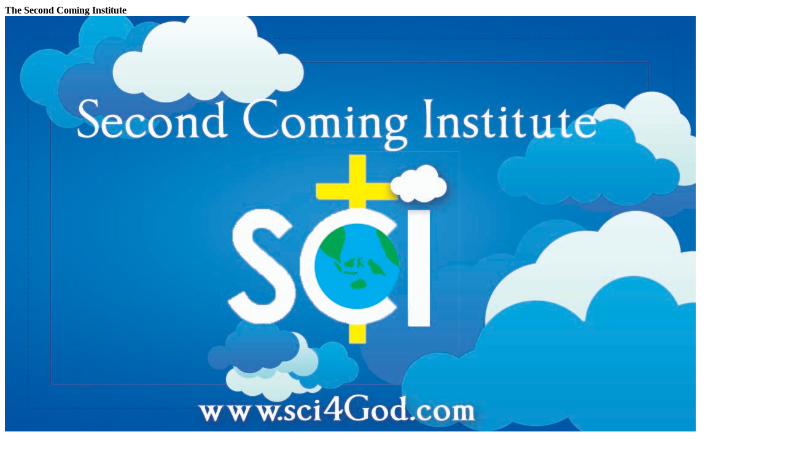

--- FILE ---
content_type: text/html
request_url: http://www.secondcominginstitute.com/index.html
body_size: 3170
content:
<!DOCTYPE HTML>
<html>
<head>
<title>www.SecondComingInstitute.com</title>
</head>
<body>
<b>The Second Coming Institute</b>
<div ><img alt=""  src="image/SCI2018.jpg" /></div><br>

File Presentasi (Undangan dari Sahabatmu di Surga):<br>
a. <a href="filepdf/Undangan_dari_sahabat_merged.pdf">Undangan dari Sahabatmu di Surga</a><br>
b. <a href="filepdf/Mematikanmesin_pembuatdosa.pdf">Mematikan mesin pembuat dosa</a><br>
c. <a href="filepdf/hearing_God.pdf">Mendengar Suara Tuhan</a><br>
d. <a href="filepdf/Berjalan_dalam_RohKudus.pdf">Berjalan bersama Tuhan dalam pimpinan Roh Kudus</a><br>
e. <a href="filepdf/presentasi_17juli2020.pdf">Pemulihan LGBTQ dari sudut pandang Spiritual<br>
f. <a href="filepdf/kerjakankeselamatanmu.pdf">Apakah maksudnya "mengerjakan keselamatan"?<br>
g. <a href="filepdf/YesusSangManunggalingv1.pdf">Perspektif Logika Sentential dalam diskusi Manunggaling Kawula Gusti dan Trinitas<br>
h. <a href="filepdf/YesusSangManunggalingv2.pdf">Memahami Yesus sebagai Manunggaling Kawula Gusti dengan Logika Sentential: Suatu Awal Pemikiran<br>
i. <a href="filepdf/PowerofFaith.pdf">The power of Faith in God</a><br>
j. <a href="filepdf/VonMunchhausen.pdf">Retelling an old tale from Baron Von Munchhausen</a><br>
<br>

Bahan khotbah:<br>
a. <a href="khotbah/transfigurasiYesus.pdf">Memaknai Transfigurasi Yesus</a><br>
b. <a href="khotbah/memaknai_5roti_2ikan.pdf">Memaknai Lima roti dan dua ikan</a><br>
c. <a href="khotbah/Immanuel_2020.pdf">Immanuel: Totalitas penyertaan Tuhan</a><br>
d. <a href="khotbah/mengenal_ebionisme.pdf">Mengenal Ebionisme dan Gnosisme</a><br>
e. <a href="khotbah/Logos_sebagai_Pencipta.pdf">Firman Allah (Logos) sebagai Pencipta</a><br><br>

Bahan studi Akhir Zaman: <br>
a. <a href="endtime/On_preparation.pdf">On preparation for the Second Coming of Jesus Christ</a> <br>
b. <a href="endtime/outline_maret2018.pdf">Tanda-tanda kedatangan Yesus kali kedua</a><br>
c. <a href="endtime/tandakedatanganYesus.pdf">10 tanda kedatangan Yesus kedua kali</a><br>
d. <a href="endtime/virus_apocalypse_now.pdf">Beberapa pandangan tentang Akhir Zaman dan info-info terkini (April 2020)</a><br>
e. <a href="endtime/respond_greatreset.pdf">An approach to Neutrosophic Dialogue and a response to WEF's Great Reset</a><br>
f. <a href="endtime/mesastele_jedp.pdf">Catatan singkat tentang Mesa Stele dan dampaknya
terhadap hipotesis documentary (JEDP)</a><br>
<br>

Artikel dan paper: <br>
a. <a href="artikel/AlephTav.pdf">Catatan kecil mengenai makna Aleph-Tav dalam Kejadian 1:1</a><br>
b. <a href="artikel/segenap_akalbudi.pdf">"... dan dengan segenap akal budimu"</a><br>
c. <a href="artikel/teologi_akrobatik.pdf">Menyikapi teologi akrobatik-sensasional Erastus Sabdono </a><br>
d. <a href="artikel/binarycompanion.pdf">On the Possibility of Binary Companion of the Sun </a><br>
e. <a href="artikel/ca_wave.pdf">Cellular Automata Representation of Submicroscopic Physics</a><br>
f. <a href="artikel/CTPNP_may2020.pdf">Towards realism interpretation of wave mechanics based on Maxwell equations in quaternion space</a><br>
g. <a href="artikel/Nesteruk.pdf">On Nesteruk Universe as Communion  & Cosmological Entanglement </a> <br>
h. <a href="artikel/superluminal.pdf">A Review on Superluminal Physics and Superluminal Communication in light of the Neutrosophic Logic perspective</a><br>
i. <a href="artikel/Eureka.pdf">Eureka Moment as Divine Spark </a><br>
j. <a href="artikel/GrossPitaevskiian.pdf">Towards Gross-Pitaevskiian Description of Solar System & Galaxies</a><br>
k. <a href="artikel/electron_KH_vortex.pdf">Electron Model Based on Helmholtz Electron  Vortex Theory & Kolmogorov Theory of Turbulence </a><br>
l. <a href="artikel/vorticle.pdf">A Short Remark on Vortex as Fluid Particle from Neutrosophic Logic perspective </a><br>
m. <a href="artikel/ECNE-12-00705.pdf">A Review on how an Ancient Forgiveness Way Called Ho-oponopono Can Boost Human Health and Immune System </a><br>
n. <a href="artikel/ECMI-16-00934.pdf">A Review of Major Role of Vitamin D3 in Human Immune System and its Possible Use for Novel Corona Virus Treatment</a><br>
o. <a href="vixra/trueMessiah.pdf">The True Name of Messiah (review on Rabbi Kaduri's prophecy) --url: https://vixra.org/abs/1704.0137</a><br>
p. <a href="vixra/coaching.pdf">A review of coaching leadership style in transformational leadership practices</a><br>
q. <a href="vixra/creatio_exrotatione.pdf">On the New Concept Creatio Ex-Rotatione</a><br>
r. <a href="vixra/earlyphase.pdf">On the Age of Earth</a><br>
s. <a href="vixra/ECMI_medicinalplant.pdf">A Review of the Evidences Showing that Certain Plant Medicines can be Useful for Novel Corona Virus Treatment</a><br>
t. <a href="vixra/howmanypoints.pdf">How many points are there in a line segment? - a new answer from discrete cellular space viewpoint.<a><br>
u. <a href="vixra/Johnprolegomena.pdf">A Theo-Cymatic reading of Prolegomena of St. John's Gospel: And Implications for Cosmology etc.</a><br>
v. <a href="vixra/proofofGod.pdf">The proof is in the pudding: An outline of new proof of the existence of God</a><br>
w. <a href="vixra/savehumanity.pdf">What we can do to save humanity in the coming era of global eavesdroppers</a><br>
<br>
<br>
Artikel seputar Ekonomi dan pengembangan UMKM:<br>
a. <a href="economics/guide_perplexed_Schumacher.pdf">EF Schumacher: A guide for the perplexed</a><br>
b. <a href="economics/culturaladvantage.pdf">Cultural Advantage for Cities</a><br>
c.  <a href="economics/smalltech_hightouch.pdf">Small Tech - High Touch: A permutation</a><br>
d. <a href="economics/intuilytic.pdf">Intuilytics process in art/engineering creations</a><br>
e. <a href="economics/Euroasia_paper_merge.pdf">Koinomics: paper presented at EuroAsia Summit Conference at Baku EuroAsian University, Dec. 6-8th, 2020 </a><br>
f. <a href="economics/EuroasiaSummit_presentation.pdf">Koinomics: presentation file at EuroAsia Summit Conference, Dec. 6-8th, 2020</a><br>
<br><br>
Presentasi pada EuroSciConf 5, May 10, 2019:<br>
a. <a href="EuroSciCon5/AFewCalculations.pdf">V. Christianto, F. Smarandache, R.N. Boyd: A few calculations of receding Moon from spherical
kinetic dynamics, receding planetary orbits, and the quantization of celestial motions</a><br>
b. <a href="EuroSciCon5/Slides.pdf">Slides: A few calculations on receding planetary orbit distances from spherical kinetic dynamics</a><br>
<br>
<b>Blog</b><br>
<a href="https://jesusiscoming.boards.net/"><b>Perjamuan Nikah Anak Domba, buku karya Susan Davis (39 chapter)</b></a><br>
<a href="http://sciprint.blogspot.com"><b>Blog Second Coming Institute</b></a><br>
<a href="http://www.saltspicy.com"><b>SaltSpicy.com: Blog untuk Pengembangan diri</b></a> <br>
<br>
<br>

<br>
<b>Google Drive</b><br>
a.<a href="https://drive.google.com/drive/folders/1iPn8u7ssUv5TKC2Gctqq8GsUF3wTRlUg">Other Files</a><br>
gunakan username: thirdElijah45@gmail.com; pswrd: JesusChristIsComing<br><br>

b. Resource: <a href="http://bit.ly/kelashermeneutik">Kelas Hermeneutika Online (5 days course)</a><br>
gunakan username: kelashermeneutik@gmail.com, pswrd: JesusLoveYou<br><br><br>


Info lebih lanjut atau jika ada kendala dalam mengakses Google Drive tersebut, sila hubungi: email: vic104@protonmail.com, atau IG: @thirdElijah316<br><br>
Copymiddle (2020) by <a href="http://www.sci4God.com">www.sci4God.com</a>

</body>
</html>
